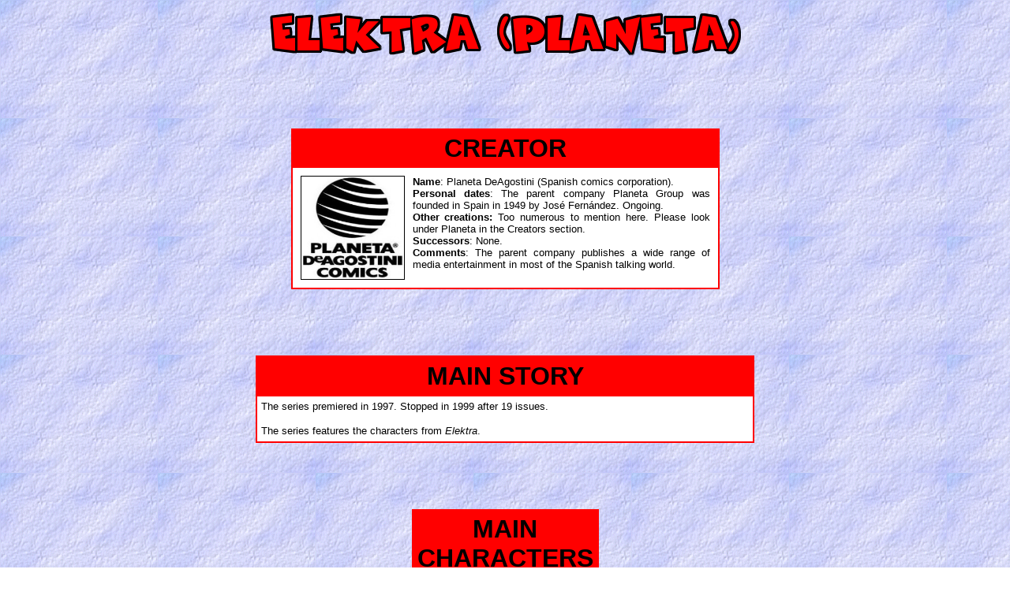

--- FILE ---
content_type: text/html
request_url: https://comicsinfo.dk/elektraplaneta.htm
body_size: 1325
content:
<html>

<head>
<meta http-equiv="Content-Language" content="da">
<meta name="GENERATOR" content="Microsoft FrontPage 5.0">
<meta name="ProgId" content="FrontPage.Editor.Document">
<meta http-equiv="Content-Type" content="text/html; charset=windows-1252">
<title>elektraplaneta</title>
</head>

<body background="../Billede/+bag2.gif">

<p align="center">
<img border="0" src="../Billede/elektraplaneta.png" width="613" height="71"></p>

<p align="center">
&nbsp;</p>

<p>&nbsp;</p>

<div align="center">
  <center>
  <table style="BORDER-COLLAPSE: collapse" borderColor="#ff0000" cellSpacing="0" cellPadding="5" width="43%" border="2">
    <tr>
      <td style="FONT-SIZE: 10pt; FONT-FAMILY: verdana, geneva, lucida, 'lucida grande', arial, helvetica, sans-serif; FONT-VARIANT: normal; FONT-WEIGHT: normal; FONT-STYLE: normal" bgColor="#ff0000" align="center">
      <p align="center"><font size="6" face="Arial"><strong>CREATOR</strong></font></td>
    </tr>
    <tr>
      <td style="FONT-SIZE: 10pt; FONT-FAMILY: verdana, geneva, lucida, 'lucida grande', arial, helvetica, sans-serif; FONT-VARIANT: normal; FONT-WEIGHT: normal; FONT-STYLE: normal" bgColor="#ffffff">
      <div align="left">
        <table cellSpacing="0" cellPadding="5" border="0">
          <tr>
            <td style="FONT-SIZE: 10pt; FONT-FAMILY: verdana, geneva, lucida, 'lucida grande', arial, helvetica, sans-serif; FONT-VARIANT: normal; FONT-WEIGHT: normal; FONT-STYLE: normal" vAlign="top" align="center">
                <img border="1" src="../Billede/planeta.png" width="130" height="130"></td>
            <td style="FONT-SIZE: 10pt; FONT-FAMILY: verdana, geneva, lucida, 'lucida grande', arial, helvetica, sans-serif; FONT-VARIANT: normal; FONT-WEIGHT: normal; FONT-STYLE: normal" vAlign="top">
            <p style="TEXT-ALIGN: justify" align="left">
            <font size="2" face="Arial"><strong>Name</strong>: Planeta 
            DeAgostini (Spanish comics corporation).<br>
            <strong>Personal dates</strong>: The parent company </font><font face="Arial">
            Planeta Group</font><font size="2" face="Arial"> was founded in 
            Spain in 1949 by José Fernández. Ongoing.<br>
            <b>Other creations</strong>:</b> Too numerous to mention here. Please look 
            under Planeta in the Creators section.<strong><br>
            Successors</strong>: None.<strong><br>
            Comments</strong>: The p</font><font face="Arial">arent company&nbsp;publishes a wide range of media entertainment in most of the Spanish 
            talking world.</font></td>
          </tr>
        </table>
      </div>
      </td>
    </tr>
  </table>
  </center>
</div>

<p align="left">
&nbsp;</p>

<p>&nbsp;</p>

<div align="center"><center>

<table border="2" cellpadding="5" cellspacing="0" width="50%"
bordercolor="#FF0000" style="border-collapse: collapse" height="111">
    <tr>
        <td align="center" bgcolor="#FF0000" style="font-style: normal; font-variant: normal; font-weight: normal; font-size: 10pt; font-family: verdana, geneva, lucida, 'lucida grande', arial, helvetica, sans-serif" height="37">
        <font size="6"
        face="Arial"><strong>MAIN STORY</strong></font></td>
    </tr>
    <tr>
        <td bgcolor="#FFFFFF" <p align="justify" height="53">

<p align="justify"><font size="2" face="Arial">The series premiered in 
        1997. Stopped in 1999 after 19 issues.</font></p>

<p align="justify"><font size="2" face="arial">The series features the 
characters from <i>Elektra</i></font><font size="2" face="arial" abp="55">.</font></td>
    </tr>
</table>
</center></div>

<nav class="toc" id="toc0" data-loaded="false"></nav>

<p>&nbsp;</p>

<p>&nbsp;</p>

<div align="center"><center>

<table border="2" cellpadding="5" cellspacing="0" width="10%"
bordercolor="#FF0000" style="border-collapse: collapse">
    <tr>
        <td align="center" bgcolor="#FF0000" style="font-style: normal; font-variant: normal; font-weight: normal; font-size: 10pt; font-family: verdana, geneva, lucida, 'lucida grande', arial, helvetica, sans-serif">
        <font size="6"
        face="Arial"><strong>MAIN CHARACTERS</strong></font></td>
    </tr>
    <tr>
        <td bgcolor="#FFFFFF" style="font-style: normal; font-variant: normal; font-weight: normal; font-size: 10pt; font-family: verdana, geneva, lucida, 'lucida grande', arial, helvetica, sans-serif">
        <p align="center"><font face="Arial">None.</font></td>
    </tr>
</table>
</center></div>

<p>
                &nbsp;</p>

<p>
                &nbsp;</p>

<div align="center"><center>

<table border="2" cellpadding="5" cellspacing="0" width="10%"
bordercolor="#FF0000" style="border-collapse: collapse">
    <tr>
                <td align="center" bgcolor="#FF0000" colspan="3" width="2838" style="font-style: normal; font-variant: normal; font-weight: normal; font-size: 10pt; font-family: verdana, geneva, lucida, 'lucida grande', arial, helvetica, sans-serif" height="53">
                <font size="6"
        face="Arial"><strong>GALLERY</strong></font><font size="2" face="Arial"><br>
        (presenting the front covers from 6 random issues)</font></td>
                </tr>
    <tr>
                <td align="center" bgcolor="#FFFFFF" width="947" style="font-style: normal; font-variant: normal; font-weight: normal; font-size: 10pt; font-family: verdana, geneva, lucida, 'lucida grande', arial, helvetica, sans-serif">
                <font face="Arial" size="2">
                <img border="1" src="../Digital/elektraplaneta01.jpg" width="250" height="370"><br>
                #1 - 1997</font></td>
                <td align="center" bgcolor="#FFFFFF" width="924" style="font-style: normal; font-variant: normal; font-weight: normal; font-size: 10pt; font-family: verdana, geneva, lucida, 'lucida grande', arial, helvetica, sans-serif">
                <img border="1" src="../Digital/elektraplaneta03.jpg" width="250" height="370"><font face="Arial" size="2"><br>
                #3 - 1997</font></td>
                <td align="center" bgcolor="#FFFFFF" width="943" style="font-style: normal; font-variant: normal; font-weight: normal; font-size: 10pt; font-family: verdana, geneva, lucida, 'lucida grande', arial, helvetica, sans-serif">
                <font face="Arial" size="2">
                <img border="1" src="../Digital/elektraplaneta07.jpg" width="250" height="370"><br>
                #7 - 1998</font></td>
            </tr>
    <tr>
                <td align="center" bgcolor="#FFFFFF" width="947" style="font-style: normal; font-variant: normal; font-weight: normal; font-size: 10pt; font-family: verdana, geneva, lucida, 'lucida grande', arial, helvetica, sans-serif">
                <font face="Arial" size="2">
                <img border="1" src="../Digital/elektraplaneta11.jpg" width="250" height="370"><br>
                #11 - 1998</font></td>
                <td align="center" bgcolor="#FFFFFF" width="924" style="font-style: normal; font-variant: normal; font-weight: normal; font-size: 10pt; font-family: verdana, geneva, lucida, 'lucida grande', arial, helvetica, sans-serif">
                <font face="Arial" size="2">
                <img border="1" src="../Digital/elektraplaneta15.jpg" width="250" height="370"><br>
                #15 - 1998</font></td>
                <td align="center" bgcolor="#FFFFFF" width="943" style="font-style: normal; font-variant: normal; font-weight: normal; font-size: 10pt; font-family: verdana, geneva, lucida, 'lucida grande', arial, helvetica, sans-serif">
                <font face="Arial" size="2">
                <img border="1" src="../Digital/elektraplaneta19.jpg" width="250" height="370"><br>
                #19 - 1999</font></td>
            </tr>
</table>
</center></div>

<p>&nbsp;</p>

<p>&nbsp;</p>
<div align="center"><center>

<table border="0" cellpadding="5" cellspacing="0">
    <tr>
        <td align="center" bgcolor="#FF0000" style="font-style: normal; font-variant: normal; font-weight: normal; font-size: 10pt; font-family: verdana, geneva, lucida, 'lucida grande', arial, helvetica, sans-serif">
        <a href="index.htm" style="text-decoration: none; font-family:verdana,arial,helvetica,sans-serif; color:#004B91">
        <font
        color="#FFFFFF" size="5" face="Arial"><strong>INDEX PAGE</strong></font></a></td>
        <td align="center" style="font-style: normal; font-variant: normal; font-weight: normal; font-size: 10pt; font-family: verdana, geneva, lucida, 'lucida grande', arial, helvetica, sans-serif">&nbsp;</td>
        <td align="center" bgcolor="#FF0000" style="font-style: normal; font-variant: normal; font-weight: normal; font-size: 10pt; font-family: verdana, geneva, lucida, 'lucida grande', arial, helvetica, sans-serif">
        <a
        href="CHARACTERS.htm" style="text-decoration: none; font-family:verdana,arial,helvetica,sans-serif; color:#004B91">
        <font color="#FFFFFF" size="5"
        face="Arial"><strong>CHARACTERS</strong></font></a></td>
        <td align="center" style="font-style: normal; font-variant: normal; font-weight: normal; font-size: 10pt; font-family: verdana, geneva, lucida, 'lucida grande', arial, helvetica, sans-serif">&nbsp;</td>
        <td align="center" bgcolor="#FF0000" style="font-style: normal; font-variant: normal; font-weight: normal; font-size: 10pt; font-family: verdana, geneva, lucida, 'lucida grande', arial, helvetica, sans-serif">
        <a
        href="CREATORS.htm" style="text-decoration: none; font-family:verdana,arial,helvetica,sans-serif; color:#004B91">
        <font color="#FFFFFF" size="5"
        face="Arial"><strong>CREATORS</strong></font></a></td>
    </tr>
</table>
</center></div>

</body>

</html>